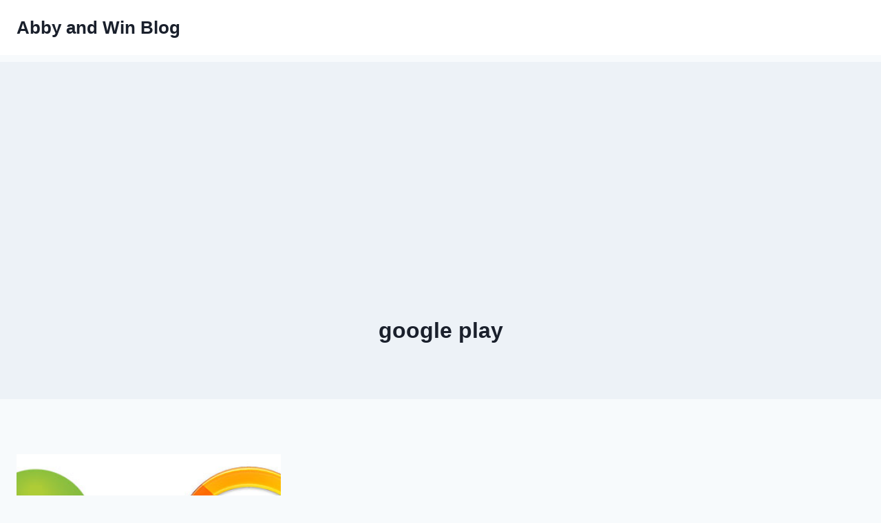

--- FILE ---
content_type: text/html; charset=utf-8
request_url: https://www.google.com/recaptcha/api2/aframe
body_size: 266
content:
<!DOCTYPE HTML><html><head><meta http-equiv="content-type" content="text/html; charset=UTF-8"></head><body><script nonce="58LMV5SStPS-Crnzcab2lw">/** Anti-fraud and anti-abuse applications only. See google.com/recaptcha */ try{var clients={'sodar':'https://pagead2.googlesyndication.com/pagead/sodar?'};window.addEventListener("message",function(a){try{if(a.source===window.parent){var b=JSON.parse(a.data);var c=clients[b['id']];if(c){var d=document.createElement('img');d.src=c+b['params']+'&rc='+(localStorage.getItem("rc::a")?sessionStorage.getItem("rc::b"):"");window.document.body.appendChild(d);sessionStorage.setItem("rc::e",parseInt(sessionStorage.getItem("rc::e")||0)+1);localStorage.setItem("rc::h",'1769064040549');}}}catch(b){}});window.parent.postMessage("_grecaptcha_ready", "*");}catch(b){}</script></body></html>